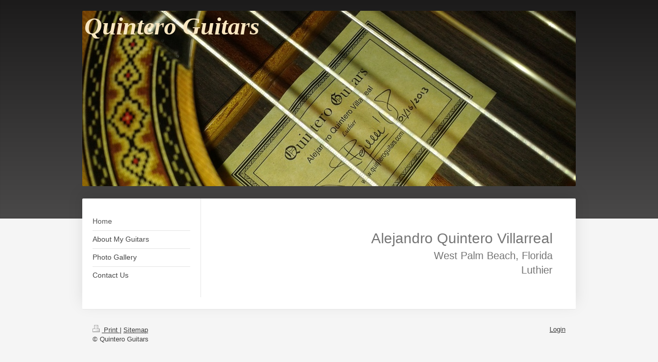

--- FILE ---
content_type: text/html; charset=UTF-8
request_url: http://www.quinteroguitars.com/
body_size: 5370
content:
<!DOCTYPE html>
<html lang="en"  ><head prefix="og: http://ogp.me/ns# fb: http://ogp.me/ns/fb# business: http://ogp.me/ns/business#">
    <meta http-equiv="Content-Type" content="text/html; charset=utf-8"/>
    <meta name="generator" content="IONOS MyWebsite"/>
        
    <link rel="dns-prefetch" href="//cdn.initial-website.com/"/>
    <link rel="dns-prefetch" href="//201.mod.mywebsite-editor.com"/>
    <link rel="dns-prefetch" href="https://201.sb.mywebsite-editor.com/"/>
    <link rel="shortcut icon" href="//cdn.initial-website.com/favicon.ico"/>
        <title>Quintero Guitars - Home</title>
    <style type="text/css">@media screen and (max-device-width: 1024px) {.diyw a.switchViewWeb {display: inline !important;}}</style>
    <style type="text/css">@media screen and (min-device-width: 1024px) {
            .mediumScreenDisabled { display:block }
            .smallScreenDisabled { display:block }
        }
        @media screen and (max-device-width: 1024px) { .mediumScreenDisabled { display:none } }
        @media screen and (max-device-width: 568px) { .smallScreenDisabled { display:none } }
                @media screen and (min-width: 1024px) {
            .mobilepreview .mediumScreenDisabled { display:block }
            .mobilepreview .smallScreenDisabled { display:block }
        }
        @media screen and (max-width: 1024px) { .mobilepreview .mediumScreenDisabled { display:none } }
        @media screen and (max-width: 568px) { .mobilepreview .smallScreenDisabled { display:none } }</style>
    <meta name="viewport" content="width=device-width, initial-scale=1, maximum-scale=1, minimal-ui"/>

<meta name="format-detection" content="telephone=no"/>
        <meta name="keywords" content="Solutions, services, expertise, advice"/>
            <meta name="description" content="Quintero Guitars, West Palm Beach"/>
            <meta name="robots" content="index,follow"/>
        <link href="//cdn.initial-website.com/templates/2040/style.css?1758547156484" rel="stylesheet" type="text/css"/>
    <link href="http://www.quinteroguitars.com/s/style/theming.css?1707945543" rel="stylesheet" type="text/css"/>
    <link href="//cdn.initial-website.com/app/cdn/min/group/web.css?1758547156484" rel="stylesheet" type="text/css"/>
<link href="//cdn.initial-website.com/app/cdn/min/moduleserver/css/en_US/common,shoppingbasket?1758547156484" rel="stylesheet" type="text/css"/>
    <link href="//cdn.initial-website.com/app/cdn/min/group/mobilenavigation.css?1758547156484" rel="stylesheet" type="text/css"/>
    <link href="https://201.sb.mywebsite-editor.com/app/logstate2-css.php?site=954748239&amp;t=1768109690" rel="stylesheet" type="text/css"/>

<script type="text/javascript">
    /* <![CDATA[ */
var stagingMode = '';
    /* ]]> */
</script>
<script src="https://201.sb.mywebsite-editor.com/app/logstate-js.php?site=954748239&amp;t=1768109690"></script>

    <link href="//cdn.initial-website.com/templates/2040/print.css?1758547156484" rel="stylesheet" media="print" type="text/css"/>
    <script type="text/javascript">
    /* <![CDATA[ */
    var systemurl = 'https://201.sb.mywebsite-editor.com/';
    var webPath = '/';
    var proxyName = '';
    var webServerName = 'www.quinteroguitars.com';
    var sslServerUrl = 'https://ssl.perfora.net/www.quinteroguitars.com';
    var nonSslServerUrl = 'http://www.quinteroguitars.com';
    var webserverProtocol = 'http://';
    var nghScriptsUrlPrefix = '//201.mod.mywebsite-editor.com';
    var sessionNamespace = 'DIY_SB';
    var jimdoData = {
        cdnUrl:  '//cdn.initial-website.com/',
        messages: {
            lightBox: {
    image : 'Image',
    of: 'of'
}

        },
        isTrial: 0,
        pageId: 563761    };
    var script_basisID = "954748239";

    diy = window.diy || {};
    diy.web = diy.web || {};

        diy.web.jsBaseUrl = "//cdn.initial-website.com/s/build/";

    diy.context = diy.context || {};
    diy.context.type = diy.context.type || 'web';
    /* ]]> */
</script>

<script type="text/javascript" src="//cdn.initial-website.com/app/cdn/min/group/web.js?1758547156484" crossorigin="anonymous"></script><script type="text/javascript" src="//cdn.initial-website.com/s/build/web.bundle.js?1758547156484" crossorigin="anonymous"></script><script type="text/javascript" src="//cdn.initial-website.com/app/cdn/min/group/mobilenavigation.js?1758547156484" crossorigin="anonymous"></script><script src="//cdn.initial-website.com/app/cdn/min/moduleserver/js/en_US/common,shoppingbasket?1758547156484"></script>
<script type="text/javascript" src="https://cdn.initial-website.com/proxy/apps/static/resource/dependencies/"></script><script type="text/javascript">
                    if (typeof require !== 'undefined') {
                        require.config({
                            waitSeconds : 10,
                            baseUrl : 'https://cdn.initial-website.com/proxy/apps/static/js/'
                        });
                    }
                </script><script type="text/javascript" src="//cdn.initial-website.com/app/cdn/min/group/pfcsupport.js?1758547156484" crossorigin="anonymous"></script>    <meta property="og:type" content="business.business"/>
    <meta property="og:url" content="http://www.quinteroguitars.com/"/>
    <meta property="og:title" content="Quintero Guitars - Home"/>
            <meta property="og:description" content="Quintero Guitars, West Palm Beach"/>
                <meta property="og:image" content="http://www.quinteroguitars.com/s/misc/logo.png?t=1760476676"/>
        <meta property="business:contact_data:country_name" content="United States"/>
    
    <meta property="business:contact_data:locality" content="West Palm Beach"/>
    <meta property="business:contact_data:region" content="Florida"/>
    <meta property="business:contact_data:email" content="aquintero@quinteroguitars.com"/>
    
    <meta property="business:contact_data:phone_number" content="+1 561 632 2829"/>
    
    
<meta property="business:hours:day" content="TUESDAY"/><meta property="business:hours:start" content="10:00"/><meta property="business:hours:end" content="17:00"/><meta property="business:hours:day" content="WEDNESDAY"/><meta property="business:hours:start" content="10:00"/><meta property="business:hours:end" content="17:00"/><meta property="business:hours:day" content="THURSDAY"/><meta property="business:hours:start" content="10:00"/><meta property="business:hours:end" content="17:00"/><meta property="business:hours:day" content="FRIDAY"/><meta property="business:hours:start" content="10:00"/><meta property="business:hours:end" content="17:00"/><meta property="business:hours:day" content="SATURDAY"/><meta property="business:hours:start" content="10:00"/><meta property="business:hours:end" content="17:00"/><meta property="business:hours:day" content="TUESDAY"/><meta property="business:hours:start" content="00:00"/><meta property="business:hours:end" content="00:00"/><meta property="business:hours:day" content="WEDNESDAY"/><meta property="business:hours:start" content="00:00"/><meta property="business:hours:end" content="00:00"/><meta property="business:hours:day" content="THURSDAY"/><meta property="business:hours:start" content="00:00"/><meta property="business:hours:end" content="00:00"/><meta property="business:hours:day" content="FRIDAY"/><meta property="business:hours:start" content="00:00"/><meta property="business:hours:end" content="00:00"/><meta property="business:hours:day" content="SATURDAY"/><meta property="business:hours:start" content="00:00"/><meta property="business:hours:end" content="00:00"/><meta property="business:hours:day" content="TUESDAY"/><meta property="business:hours:start" content="10:00"/><meta property="business:hours:end" content="18:00"/><meta property="business:hours:day" content="WEDNESDAY"/><meta property="business:hours:start" content="10:00"/><meta property="business:hours:end" content="18:00"/><meta property="business:hours:day" content="THURSDAY"/><meta property="business:hours:start" content="10:00"/><meta property="business:hours:end" content="18:00"/><meta property="business:hours:day" content="FRIDAY"/><meta property="business:hours:start" content="10:00"/><meta property="business:hours:end" content="18:00"/><meta property="business:hours:day" content="SATURDAY"/><meta property="business:hours:start" content="10:00"/><meta property="business:hours:end" content="18:00"/></head>


<body class="body   startpage cc-pagemode-default diyfeSidebarLeft diy-market-en_US" data-pageid="563761" id="page-563761">
    
    <div class="diyw">
        <div class="diyweb diywebSingleNav">
	<div class="diywebContainer">
		<div class="diyfeMobileNav">
		
<nav id="diyfeMobileNav" class="diyfeCA diyfeCA1" role="navigation">
    <a title="Expand/collapse navigation">Expand/collapse navigation</a>
    <ul class="mainNav1"><li class="current hasSubNavigation"><a data-page-id="563761" href="http://www.quinteroguitars.com/" class="current level_1"><span>Home</span></a></li><li class=" hasSubNavigation"><a data-page-id="725133" href="http://www.quinteroguitars.com/about-my-guitars/" class=" level_1"><span>About My Guitars</span></a></li><li class=" hasSubNavigation"><a data-page-id="724980" href="http://www.quinteroguitars.com/photo-gallery/" class=" level_1"><span>Photo Gallery</span></a></li><li class=" hasSubNavigation"><a data-page-id="724981" href="http://www.quinteroguitars.com/contact-us/" class=" level_1"><span>Contact Us</span></a></li></ul></nav>
	</div>
		<div class="diywebEmotionHeader diyfeCA diyfeCA2">
			<div class="diywebLiveArea">
				
<style type="text/css" media="all">
.diyw div#emotion-header {
        max-width: 960px;
        max-height: 341px;
                background: #EEEEEE;
    }

.diyw div#emotion-header-title-bg {
    left: 0%;
    top: 20%;
    width: 100%;
    height: 15.03%;

    background-color: #FFFFFF;
    opacity: 0.50;
    filter: alpha(opacity = 50);
    display: none;}
.diyw img#emotion-header-logo {
    left: 35.88%;
    top: 0.00%;
    background: transparent;
            width: 29.38%;
        height: 100.00%;
                    display: none;
    }

.diyw div#emotion-header strong#emotion-header-title {
    left: 20%;
    top: 20%;
    color: #f9e7c1;
        font: italic bold 48px/120% 'Palatino Linotype', Palatino, 'Book Antiqua', serif;
}

.diyw div#emotion-no-bg-container{
    max-height: 341px;
}

.diyw div#emotion-no-bg-container .emotion-no-bg-height {
    margin-top: 35.52%;
}
</style>
<div id="emotion-header" data-action="loadView" data-params="active" data-imagescount="1">
            <img src="http://www.quinteroguitars.com/s/img/emotionheader12035437.jpg?1603328361.960px.341px" id="emotion-header-img" alt=""/>
            
        <div id="ehSlideshowPlaceholder">
            <div id="ehSlideShow">
                <div class="slide-container">
                                        <div style="background-color: #EEEEEE">
                            <img src="http://www.quinteroguitars.com/s/img/emotionheader12035437.jpg?1603328361.960px.341px" alt=""/>
                        </div>
                                    </div>
            </div>
        </div>


        <script type="text/javascript">
        //<![CDATA[
                diy.module.emotionHeader.slideShow.init({ slides: [{"url":"http:\/\/www.quinteroguitars.com\/s\/img\/emotionheader12035437.jpg?1603328361.960px.341px","image_alt":"","bgColor":"#EEEEEE"}] });
        //]]>
        </script>

    
                        <a href="http://www.quinteroguitars.com/">
        
                    <img id="emotion-header-logo" src="http://www.quinteroguitars.com/s/misc/logo.png?t=1760476678" alt=""/>
        
                    </a>
            
    
            <strong id="emotion-header-title" style="text-align: left">Quintero Guitars
</strong>
                    <div class="notranslate">
                <svg xmlns="http://www.w3.org/2000/svg" version="1.1" id="emotion-header-title-svg" viewBox="0 0 960 341" preserveAspectRatio="xMinYMin meet"><text style="font-family:'Palatino Linotype', Palatino, 'Book Antiqua', serif;font-size:48px;font-style:italic;font-weight:bold;fill:#f9e7c1;line-height:1.2em;"><tspan x="0" style="text-anchor: start" dy="0.95em">Quintero Guitars</tspan><tspan x="0" style="text-anchor: start" dy="1.2em"> </tspan></text></svg>
            </div>
            
    
    <script type="text/javascript">
    //<![CDATA[
    (function ($) {
        function enableSvgTitle() {
                        var titleSvg = $('svg#emotion-header-title-svg'),
                titleHtml = $('#emotion-header-title'),
                emoWidthAbs = 960,
                emoHeightAbs = 341,
                offsetParent,
                titlePosition,
                svgBoxWidth,
                svgBoxHeight;

                        if (titleSvg.length && titleHtml.length) {
                offsetParent = titleHtml.offsetParent();
                titlePosition = titleHtml.position();
                svgBoxWidth = titleHtml.width();
                svgBoxHeight = titleHtml.height();

                                titleSvg.get(0).setAttribute('viewBox', '0 0 ' + svgBoxWidth + ' ' + svgBoxHeight);
                titleSvg.css({
                   left: Math.roundTo(100 * titlePosition.left / offsetParent.width(), 3) + '%',
                   top: Math.roundTo(100 * titlePosition.top / offsetParent.height(), 3) + '%',
                   width: Math.roundTo(100 * svgBoxWidth / emoWidthAbs, 3) + '%',
                   height: Math.roundTo(100 * svgBoxHeight / emoHeightAbs, 3) + '%'
                });

                titleHtml.css('visibility','hidden');
                titleSvg.css('visibility','visible');
            }
        }

        
            var posFunc = function($, overrideSize) {
                var elems = [], containerWidth, containerHeight;
                                    elems.push({
                        selector: '#emotion-header-title',
                        overrideSize: true,
                        horPos: 0.68,
                        vertPos: 0                    });
                    lastTitleWidth = $('#emotion-header-title').width();
                                                elems.push({
                    selector: '#emotion-header-title-bg',
                    horPos: 0,
                    vertPos: 93.74                });
                                
                containerWidth = parseInt('960');
                containerHeight = parseInt('341');

                for (var i = 0; i < elems.length; ++i) {
                    var el = elems[i],
                        $el = $(el.selector),
                        pos = {
                            left: el.horPos,
                            top: el.vertPos
                        };
                    if (!$el.length) continue;
                    var anchorPos = $el.anchorPosition();
                    anchorPos.$container = $('#emotion-header');

                    if (overrideSize === true || el.overrideSize === true) {
                        anchorPos.setContainerSize(containerWidth, containerHeight);
                    } else {
                        anchorPos.setContainerSize(null, null);
                    }

                    var pxPos = anchorPos.fromAnchorPosition(pos),
                        pcPos = anchorPos.toPercentPosition(pxPos);

                    var elPos = {};
                    if (!isNaN(parseFloat(pcPos.top)) && isFinite(pcPos.top)) {
                        elPos.top = pcPos.top + '%';
                    }
                    if (!isNaN(parseFloat(pcPos.left)) && isFinite(pcPos.left)) {
                        elPos.left = pcPos.left + '%';
                    }
                    $el.css(elPos);
                }

                // switch to svg title
                enableSvgTitle();
            };

                        var $emotionImg = jQuery('#emotion-header-img');
            if ($emotionImg.length > 0) {
                // first position the element based on stored size
                posFunc(jQuery, true);

                // trigger reposition using the real size when the element is loaded
                var ehLoadEvTriggered = false;
                $emotionImg.one('load', function(){
                    posFunc(jQuery);
                    ehLoadEvTriggered = true;
                                        diy.module.emotionHeader.slideShow.start();
                                    }).each(function() {
                                        if(this.complete || typeof this.complete === 'undefined') {
                        jQuery(this).load();
                    }
                });

                                noLoadTriggeredTimeoutId = setTimeout(function() {
                    if (!ehLoadEvTriggered) {
                        posFunc(jQuery);
                    }
                    window.clearTimeout(noLoadTriggeredTimeoutId)
                }, 5000);//after 5 seconds
            } else {
                jQuery(function(){
                    posFunc(jQuery);
                });
            }

                        if (jQuery.isBrowser && jQuery.isBrowser.ie8) {
                var longTitleRepositionCalls = 0;
                longTitleRepositionInterval = setInterval(function() {
                    if (lastTitleWidth > 0 && lastTitleWidth != jQuery('#emotion-header-title').width()) {
                        posFunc(jQuery);
                    }
                    longTitleRepositionCalls++;
                    // try this for 5 seconds
                    if (longTitleRepositionCalls === 5) {
                        window.clearInterval(longTitleRepositionInterval);
                    }
                }, 1000);//each 1 second
            }

            }(jQuery));
    //]]>
    </script>

    </div>

			</div>
		</div>
		<div class="diywebContent">
			<div class="diywebLiveArea diyfeCA diyfeCA1">
				<div class="diywebNav diywebNav123">
					<div class="diywebGutter">
						<div class="webnavigation"><ul id="mainNav1" class="mainNav1"><li class="navTopItemGroup_1"><a data-page-id="563761" href="http://www.quinteroguitars.com/" class="current level_1"><span>Home</span></a></li><li class="navTopItemGroup_2"><a data-page-id="725133" href="http://www.quinteroguitars.com/about-my-guitars/" class="level_1"><span>About My Guitars</span></a></li><li class="navTopItemGroup_3"><a data-page-id="724980" href="http://www.quinteroguitars.com/photo-gallery/" class="level_1"><span>Photo Gallery</span></a></li><li class="navTopItemGroup_4"><a data-page-id="724981" href="http://www.quinteroguitars.com/contact-us/" class="level_1"><span>Contact Us</span></a></li></ul></div>
					</div>
				</div>
				<div class="diywebMain">
					<div class="diywebGutter">
						
        <div id="content_area">
        	<div id="content_start"></div>
        	
        
        <div id="matrix_843195" class="sortable-matrix" data-matrixId="843195"><div class="n module-type-text diyfeLiveArea "> <p> </p>
<p style="text-align: right;"><span style="color:#undefined;"><span style="font-size: 28px;">Alejandro Quintero Villarreal</span></span></p>
<p style="text-align: right;"><span style="font-size:20px;">West Palm Beach, Florida</span></p>
<p style="text-align: right;"><span style="font-size:20px;">Luthier</span></p> </div></div>
        
        
        </div>
					</div>
				</div>
				<div class="diywebSecondary diyfeCA diyfeCA3">
					<div class="diywebSidebar">
						<div class="diywebGutter">
							<div id="matrix_843194" class="sortable-matrix" data-matrixId="843194"></div>
						</div>
					</div><!-- .diywebSidebar -->
				</div>
			</div>
		</div><!-- .diywebContent -->
		<div class="diywebFooter">
			<div class="diywebLiveArea">
				<div class="diywebGutter">
					<div id="contentfooter">
    <div class="leftrow">
                        <a rel="nofollow" href="javascript:window.print();">
                    <img class="inline" height="14" width="18" src="//cdn.initial-website.com/s/img/cc/printer.gif" alt=""/>
                    Print                </a> <span class="footer-separator">|</span>
                <a href="http://www.quinteroguitars.com/sitemap/">Sitemap</a>
                        <br/> © Quintero Guitars
            </div>
    <script type="text/javascript">
        window.diy.ux.Captcha.locales = {
            generateNewCode: 'Generate new code',
            enterCode: 'Please enter the code'
        };
        window.diy.ux.Cap2.locales = {
            generateNewCode: 'Generate new code',
            enterCode: 'Please enter the code'
        };
    </script>
    <div class="rightrow">
                    <span class="loggedout">
                <a rel="nofollow" id="login" href="https://login.1and1-editor.com/954748239/www.quinteroguitars.com/us?pageId=563761">
                    Login                </a>
            </span>
                <p><a class="diyw switchViewWeb" href="javascript:switchView('desktop');">Web View</a><a class="diyw switchViewMobile" href="javascript:switchView('mobile');">Mobile View</a></p>
                <span class="loggedin">
            <a rel="nofollow" id="logout" href="https://201.sb.mywebsite-editor.com/app/cms/logout.php">Logout</a> <span class="footer-separator">|</span>
            <a rel="nofollow" id="edit" href="https://201.sb.mywebsite-editor.com/app/954748239/563761/">Edit page</a>
        </span>
    </div>
</div>
            <div id="loginbox" class="hidden">
                <script type="text/javascript">
                    /* <![CDATA[ */
                    function forgotpw_popup() {
                        var url = 'https://password.1and1.com/xml/request/RequestStart';
                        fenster = window.open(url, "fenster1", "width=600,height=400,status=yes,scrollbars=yes,resizable=yes");
                        // IE8 doesn't return the window reference instantly or at all.
                        // It may appear the call failed and fenster is null
                        if (fenster && fenster.focus) {
                            fenster.focus();
                        }
                    }
                    /* ]]> */
                </script>
                                <img class="logo" src="//cdn.initial-website.com/s/img/logo.gif" alt="IONOS" title="IONOS"/>

                <div id="loginboxOuter"></div>
            </div>
        

				</div>
			</div>
		</div><!-- .diywebFooter -->
	</div><!-- .diywebContainer -->
</div><!-- .diyweb -->    </div>

    
    </body>


<!-- rendered at Tue, 14 Oct 2025 17:17:58 -0400 -->
</html>
